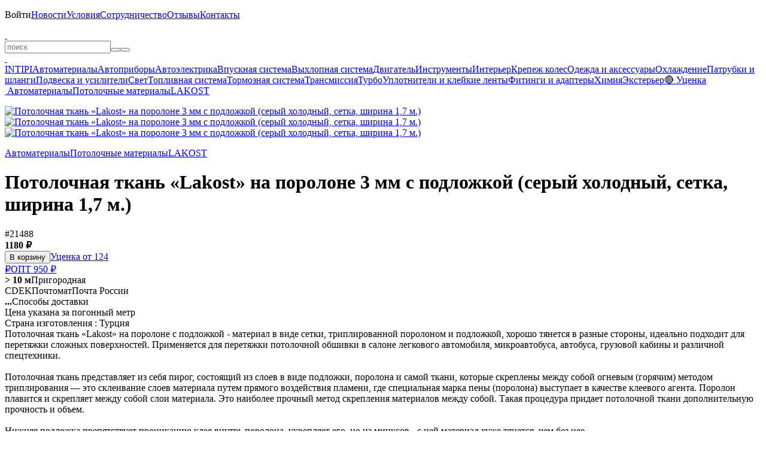

--- FILE ---
content_type: text/html; charset=UTF-8
request_url: https://belais.ru/potolochnaya-tkan-lakost-na-porolone-3mm-s-podlozhkoy-seryy-holodnyy-setka-shirina-17-m
body_size: 4220
content:
<!DOCTYPE html><html lang="ru"><head><meta charset="utf-8"><title>Потолочная ткань «Lakost» на поролоне 3 мм с подло. #21488</title><meta name="description" content="#21488 — Потолочная ткань «Lakost» на поролоне 3 мм с подложкой (серый холодный, сетка, ширина 1,7 м.). Потолочная ткань «Lakost» на поролоне c подложкой -"/><meta name="keywords" content="потолочка, ткань для потолка, материал для потолка, потолочная ткань, потолочный материал, ткань потолочная, материал для перетяжки потолка, ткань для пере"/><meta name="viewport" content="width=device-width, initial-scale=1.0, user-scalable=no"/><meta name="theme-color" content="#00d9ff"><meta name="color-scheme" content="only light"/><meta name="google-play-app" content="app-id=belais.ru"/><meta property="og:type" content="website"/><meta property="og:title" content="Потолочная ткань «Lakost» на поролоне 3 мм с подло. #21488"/><meta property="og:description" content="Потолочная ткань «Lakost» на поролоне 3 мм с подло. #21488"/><meta property="og:site_name" content="belais"/><meta property="og:url" content="https://belais.ru/potolochnaya-tkan-lakost-na-porolone-3mm-s-podlozhkoy-seryy-holodnyy-setka-shirina-17-m"/><meta property="og:image" content="https://belais.ru/product/19752.jpg"/><link rel="image_src" href="https://belais.ru/product/19752.jpg"/><link rel="canonical" href="https://belais.ru/potolochnaya-tkan-lakost-na-porolone-3mm-s-podlozhkoy-seryy-holodnyy-setka-shirina-17-m"/><link rel="icon" href="/images/icon.ico" type="image/x-icon"/><link rel="icon" href="/images/icon.svg" type="image/svg+xml"/><link rel="apple-touch-icon" sizes="180x180" href="/images/icon.png"/><link rel="stylesheet" href="/@.min.css?27"/><link rel="manifest" href="/app.json"><script src="/@.min.js?27"></script></head><body><div id="load"></div><div id="console"><div><p id="menu" style="max-height:330px" onmouseleave="this.scrollTop=0;"><span class="nav" id="menu:nav"></span><span><a onclick="Enter();">Войти</a></span><a href="/post" onclick="return Page(this);">Новости</a><a href="/info" onclick="return Page(this);">Условия</a><a href="/opt" onclick="return Page(this);">Сотрудничество</a><a href="/review" onclick="return Page(this);">Отзывы</a><a href="/contacts" onclick="return Page(this);">Контакты</a></p><b></b><a id="logo" href="/" onclick="return Page(this);"> </a><a class="catalog" onclick="Catalog();" info="Каталог"> </a><form id="query"><input type="text" id="search" maxlength="100" placeholder="поиск" onclick="Search();" oninput="Delay(()=>{Search();});" value="" lang="0" autocomplete="off" autocorrect="off" autocapitalize="off" spellcheck="false"><i><button type="button" class="clear" onclick="Search('clear');" info="Очистить"></button><button type="submit" class="search" info="Поиск"></button></i><div id="result"></div></form><b></b><a class="cart" href="/cart" onclick="return Page(this);" info="Корзина"> </a><a class="enter" onclick="Enter();" info="Войти"> </a></div></div><div id="body" class="body"><div class="left"><div class="nav"><a href="/intipi" onclick="return Page(this);">INTIPI</a><a href="/material" onclick="return Page(this);">Автоматериалы</a><a href="/ukasateli" onclick="return Page(this);">Автоприборы</a><a href="/avtoelektrika" onclick="return Page(this);">Автоэлектрика</a><a href="/vpusknaya-sistema" onclick="return Page(this);">Впускная система</a><a href="/vyhlopnaya-sistema" onclick="return Page(this);">Выхлопная система</a><a href="/dvigatel" onclick="return Page(this);">Двигатель</a><a href="/instrumenty" onclick="return Page(this);">Инструменты</a><a href="/interer" onclick="return Page(this);">Интерьер</a><a href="/krepezh-koles" onclick="return Page(this);">Крепеж колес</a><a href="/odezhda" onclick="return Page(this);">Одежда и аксессуары</a><a href="/ohlazhdenie" onclick="return Page(this);">Охлаждение</a><a href="/patrubki-shlangi" onclick="return Page(this);">Патрубки и шланги</a><a href="/podveska" onclick="return Page(this);">Подвеска и усилители</a><a href="/svet" onclick="return Page(this);">Свет</a><a href="/toplivnaya-sistema" onclick="return Page(this);">Топливная система</a><a href="/tormoznaya-sistema" onclick="return Page(this);">Тормозная система</a><a href="/transmissiya" onclick="return Page(this);">Трансмиссия</a><a href="/turbo" onclick="return Page(this);">Турбо</a><a href="/uplotniteli" onclick="return Page(this);">Уплотнители и клейкие ленты</a><a href="/fitingi-adaptery" onclick="return Page(this);">Фитинги и адаптеры</a><a href="/himiya" onclick="return Page(this);">Химия</a><a href="/eksterer" onclick="return Page(this);">Экстерьер</a><a href="/sale" onclick="return Page(this);">🔴 Уценка</a></div></div><div id="page"><div id="panel"><a href="/" onclick="return Page(this);" class="home" info="Главная"> </a><a href="/material" onclick="return Page(this);">Автоматериалы</a><a href="/potolochnaya-tkan" onclick="return Page(this);">Потолочные материалы</a><a href="/potolochnaya-tkan-lakost" onclick="return Page(this);">LAKOST</a></div><div id="product" itemscope itemtype="http://schema.org/Product"><meta itemprop="name" content="Потолочная ткань «Lakost» на поролоне 3 мм с подложкой (серый холодный, сетка, ширина 1,7 м.)"><link itemprop="url" href="/potolochnaya-tkan-lakost-na-porolone-3mm-s-podlozhkoy-seryy-holodnyy-setka-shirina-17-m"><meta itemprop="category" content="Главная > LAKOST > Потолочные материалы > Автоматериалы"><meta itemprop="sku" content="19752"><meta itemprop="image" content="https://belais.ru/product/19752.jpg"><div itemprop="offers" itemscope itemtype="http://schema.org/Offer"><meta itemprop="price" content="1180"><meta itemprop="priceCurrency" content="RUB"><meta itemprop="priceValidUntil" content="2030-01-01"><link itemprop="availability" href="http://schema.org/InStock"></div><div itemprop="aggregateRating" itemscope itemtype="http://schema.org/AggregateRating"><meta itemprop="ratingValue" content="5"><meta itemprop="reviewCount" content="1204"></div><div id="image"><div id="back" onclick="img('back');"></div><div id="next" onclick="img('next');"></div><p><a title="Потолочная ткань «Lakost» на поролоне 3 мм с подложкой (серый холодный, сетка, ширина 1,7 м.)" href="/product/19752.jpg?8" onclick="return Img(this);"><img title="Потолочная ткань «Lakost» на поролоне 3 мм с подложкой (серый холодный, сетка, ширина 1,7 м.)" alt="Потолочная ткань «Lakost» на поролоне 3 мм с подложкой (серый холодный, сетка, ширина 1,7 м.)" src="/p/19752.jpg?8" onload="Image(this,'/product/19752.jpg?8');"></a><a title="Потолочная ткань «Lakost» на поролоне 3 мм с подложкой (серый холодный, сетка, ширина 1,7 м.)" href="/product/19752-1.jpg?8" onclick="return Img(this);"><img title="Потолочная ткань «Lakost» на поролоне 3 мм с подложкой (серый холодный, сетка, ширина 1,7 м.)" alt="Потолочная ткань «Lakost» на поролоне 3 мм с подложкой (серый холодный, сетка, ширина 1,7 м.)" src="/p/19752-1.jpg?8" onload="Image(this,'/product/19752-1.jpg?8');"></a><a title="Потолочная ткань «Lakost» на поролоне 3 мм с подложкой (серый холодный, сетка, ширина 1,7 м.)" href="/product/19752-2.jpg?8" onclick="return Img(this);"><img title="Потолочная ткань «Lakost» на поролоне 3 мм с подложкой (серый холодный, сетка, ширина 1,7 м.)" alt="Потолочная ткань «Lakost» на поролоне 3 мм с подложкой (серый холодный, сетка, ширина 1,7 м.)" src="/p/19752-2.jpg?8" onload="Image(this,'/product/19752-2.jpg?8');"></a></p></div><div class="tree"><a href="/material" onclick="return Page(this);">Автоматериалы</a><a href="/potolochnaya-tkan" onclick="return Page(this);">Потолочные материалы</a><a href="/potolochnaya-tkan-lakost" onclick="return Page(this);">LAKOST</a></div><h1>Потолочная ткань «Lakost» на поролоне 3 мм с подложкой (серый холодный, сетка, ширина 1,7 м.)</h1><a class="oem" info="Артикул" onclick="Copy('21488');">#21488</a><div class="price"><div><b class="price">1180 ₽</b><div class="buy" style="width:200px"><button blue class="buy" onclick="Buy(this,19752);">В корзину</button><a href="/?search=🔴+21488" shine>Уценка от 124 ₽</a><a href="/opt" onclick="return Page(this);" shine>ОПТ 950 ₽</a></div></div><div class="type"><a class="belais" onclick="Shop(1);"><b>> 10 м</b>Пригородная</a><div class="push" id="methods"><a class="cdek">CDEK</a><a class="pochtomat">Почтомат</a><a class="post">Почта России</a></div><a onclick="Push('methods',this);"><b>...</b>Способы доставки</a></div></div><div class="grid"><a class="review" href="/review/19752" onclick="return a(this);" title="Отзывы"></a><a class="question" href="/question/19752" onclick="return a(this);" title="Вопросы" rel="nofollow"></a><a class="qr" onclick="QR('19752');"></a><a class="share" onclick="Copy('https://belais.ru/19752');"></a><a class="favorite" id="favorite"  onclick="Favorite('19752');"></a></div><div class="description"><div class="param">Цена указана за погонный метр<br>Страна изготовления : Турция</div><div itemprop="description" style="margin-top:var(--margin)">Потолочная ткань «Lakost» на поролоне c подложкой - материал в виде сетки, триплированной поролоном и подложкой, хорошо тянется в разные стороны, идеально подходит для перетяжки сложных поверхностей. Применяется для перетяжки потолочной обшивки в салоне легкового автомобиля, микроавтобуса, автобуса, грузовой кабины и различной спецтехники.<br><br>Потолочная ткань представляет из себя пирог, состоящий из слоев в виде подложки, поролона и самой ткани, которые скреплены между собой огневым (горячим) методом триплирования — это склеивание слоев материала путем прямого воздействия пламени, где специальная марка пены (поролона) выступает в качестве клеевого агента. Поролон плавится и скрепляет между собой слои материала. Это наиболее прочный метод скрепления материалов между собой. Такая процедура придает потолочной ткани дополнительную прочность и объем.<br><br>Нижняя подложка препятствует прониканию клея внутрь поролона, укрепляет его, но из минусов - с ней материал хуже тянется, чем без нее. <br><br>Цена указана за 1 п.м., минимальный заказ от 0,5 п.м.<br><br>Образцы с потолочной тканью арт.: <a class="product" href="/obrazcy-potolochnoy-tkani-original" onclick="return a(this);" info="Образцы потолочной ткани" style="background-image:url('/m/17941.jpg');">19596</a><br><br>Внимание! Даже профессиональный фотоаппарат не может передать материал так, как Вы его увидите вживую, а Ваш монитор не может передать цвет материала таким, каким его запечатлел фотоаппарат. Поэтому цвет на фотографии может незначительно отличаться, для Вашего удобства мы сделали каталок с образцами ткани <a class="product" href="/obrazcy-potolochnoy-tkani-original" onclick="return a(this);" info="Образцы потолочной ткани" style="background-image:url('/m/17941.jpg');">19596</a></div></div></div></div></div><div id="bottom"><div><span class="social"><a href="/o" target="_blank" rel="nofollow"><b class="ozon" up info="OZON"></b></a><a href="/m" target="_blank" rel="nofollow"><b class="market" up info="Яндекс Маркет"></b></a><a href="/a" target="_blank" rel="nofollow"><b class="aliexpress" up info="AliExpress"></b></a><br><a href="/t" target="_blank" rel="nofollow"><b class="telegram" up info="Telegram"></b></a><a href="/v" target="_blank" rel="nofollow"><b class="vk" up info="VK"></b></a><a href="/y" target="_blank" rel="nofollow"><b class="youtube" up info="YouTube"></b></a></span><a href="/g" target="_blank" rel="nofollow"><span class="play" up info="Google Play"></span></a></div></div><div id="chat" class="off"><a href="/tg" target="_blank" rel="nofollow">Telegram</a><a href="/wa" target="_blank" rel="nofollow">WhatsApp</a><a href="/vk" target="_blank" rel="nofollow">VK</a><a href="tel:+78612177850" target="_blank" rel="nofollow">Позвонить</a></div><b></b><div id="info"></div><div id="ground"><div id="window"></div></div><div id="object"></div><div id="up" onclick="Up();"></div><script type="text/javascript">(function(m,e,t,r,i,k,a){m[i]=m[i]||function(){(m[i].a=m[i].a||[]).push(arguments)}; m[i].l=1*new Date(); for(var j=0;j<document.scripts.length;j++){if(document.scripts[j].src === r){return;}} k=e.createElement(t),a=e.getElementsByTagName(t)[0],k.async=1,k.src=r,a.parentNode.insertBefore(k,a)})(window,document,"script","https://mc.yandex.ru/metrika/tag.js","ym"); ym(41933929,"init",{clickmap:true,trackLinks:true, accurateTrackBounce:true,trackHash:true});</script><noscript><img src="https://mc.yandex.ru/watch/41933929"></noscript></body></html>